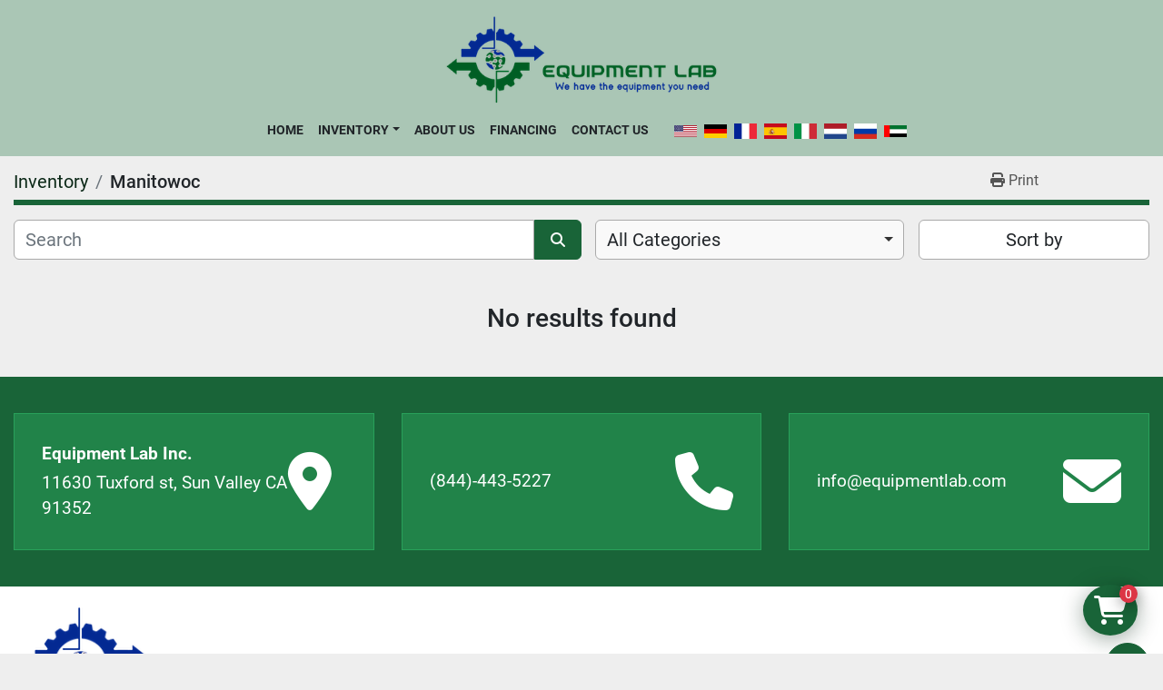

--- FILE ---
content_type: text/html; charset=utf-8
request_url: https://www.equipmentlab.com/listings?manufacturer=Manitowoc
body_size: 7955
content:
<!DOCTYPE html><html id="mh" lang="en"><head><title>Manitowoc for sale at Equipment Lab Inc.</title><meta content="Manitowoc for sale at Equipment Lab Inc." property="title" /><meta content="text/html; charset=UTF-8" http-equiv="Content-Type" /><meta content="width=device-width, initial-scale=1.0" name="viewport" /><meta content="Find Valves &amp; Actuators, Electronic Components &amp; Modules, Hoses, Laboratory Equipment, Reactors/Tanks/Vessels and other Equipment for sale at Equipment Lab Inc." name="description" /><meta content="wss://system.machinio.com/cable" name="cable-url" /><meta content="Find Valves &amp; Actuators, Electronic Components &amp; Modules, Hoses, Laboratory Equipment, Reactors/Tanks/Vessels and other Equipment for sale at Equipment Lab Inc." property="og:description" /><meta content="Manitowoc for sale at Equipment Lab Inc." property="og:title" /><meta content="website" property="og:type" /><meta content="summary_large_image" property="twitter:card" /><meta content="Manitowoc for sale at Equipment Lab Inc." property="twitter:title" /><meta content="Find Valves &amp; Actuators, Electronic Components &amp; Modules, Hoses, Laboratory Equipment, Reactors/Tanks/Vessels and other Equipment for sale at Equipment Lab Inc." property="twitter:description" /><link href="https://i.machineryhost.com" rel="preconnect" /><link href="https://i.system.machinio.com" rel="preconnect" /><link href="https://s3.amazonaws.com" rel="preconnect" /><meta content="noindex" name="robots" /><link rel="stylesheet" href="/styles/custom-f47daa70f8093843ad72df54ca18c893.css" media="all" /><link rel="stylesheet" href="/packs/css/918-ca3a6288.css" media="all" />
<link rel="stylesheet" href="/packs/css/application-5f9e7bfe.css" media="all" /><style>.site-footer{color:#fff}
</style><link href="https://www.equipmentlab.com/listings?manufacturer=Manitowoc" rel="canonical" /><meta content="https://www.equipmentlab.com/listings?manufacturer=Manitowoc" property="og:url" /><link href="https://www.equipmentlab.com/listings?manufacturer=Manitowoc" rel="next" /><script id="json-ld" type="application/ld+json">{ "@context" : "https://schema.org", "@type" : "LocalBusiness", "name" : "Equipment Lab Inc.", "address" : "11630 Tuxford st, Sun Valley CA 91352", "url" : "https://www.equipmentlab.com", "image": "https://f.machineryhost.com/81c8727c62e800be708dbf37c4695dff/9f808073423791ac1765c22c76f5f7d3/logo.png", "telephone" : "(844)-443-5227"}</script></head><body class="listings-page body-s1517 body-xl-container"><code data-configs="{&quot;currency&quot;:&quot;usd&quot;,&quot;convert_prices&quot;:false,&quot;gdpr_compliance&quot;:false,&quot;currency_iso_code&quot;:false,&quot;show_webshop_stripe_invoice_checkout_hint&quot;:false,&quot;private_price_webshop&quot;:false,&quot;enable_listing_quantity&quot;:true,&quot;allow_offer&quot;:false,&quot;terms_of_sales_path&quot;:null,&quot;automated_locale&quot;:false,&quot;primary_language_code&quot;:&quot;en&quot;,&quot;manual_languages&quot;:[&quot;en&quot;],&quot;controller_name&quot;:&quot;listings&quot;,&quot;webshop_type&quot;:&quot;ecommerce&quot;,&quot;create_webshop_lead&quot;:false,&quot;display_cookies_consent&quot;:null,&quot;privacy_policy_page&quot;:&quot;/pages/privacy-policy&quot;,&quot;contact_form_attach_files_limit&quot;:10,&quot;submit_order_button_text&quot;:null,&quot;shopping_cart_header_title&quot;:null,&quot;custom_newsletter_button_title&quot;:null,&quot;restrict_lead_submission_by_buyer_location&quot;:false}"></code><div class="page-wrapper"><div class="hidden-print header-layout"><header class="site-header site-header__content full-width-2 d-flex flex-column flex-xxl-row align-items-stretch align-items-xl-center justify-content-between sticky-nav" id="site-header"><div class="d-flex align-items-center flex-shrink-0 justify-content-center mb-3 mb-xxl-0"><div class="site-header__logo mb-3 mb-md-0 "><a class="" href="/"><img class="" alt="Equipment Lab Inc." src="https://f.machineryhost.com/81c8727c62e800be708dbf37c4695dff/9f808073423791ac1765c22c76f5f7d3/logo.png" /></a></div></div><div class="d-flex flex-row-reverse align-items-center justify-content-between flex-lg-column flex-xl-row align-items-xl-center"><nav class="primary-nav mr-xl-4"><ul class="primary-nav__navbar"><li class="primary-nav__item home"><a class="primary-nav__link" href="/">Home</a></li><li class="primary-nav__item inventory"><div class="dropdown primary-nav__dropdown"><div aria-expanded="false" aria-haspopup="true" class="primary-nav__link dropdown-toggle" id="dropdownMenuButton" role="button"><a href="/listings">Inventory</a></div><div aria-labelledby="dropdownMenuButton" class="dropdown-menu primary-nav__dropdown-menu m-0"><div class="d-flex"><div class="primary-nav__link-block"><div class="primary-nav__link-block__item"><a class="dropdown-item  dropdown-children" href="/analytical">Analytical</a><div class="dropdown-item grandchildren w-100"><a class="dropdown-item" data-role="grandchildren-item" href="/analytical/other">Other</a><a class="dropdown-item" data-role="grandchildren-item" href="/analytical/samplers">Samplers</a><a class="dropdown-item" data-role="grandchildren-item" href="/analytical/spectrometers">Spectrometers</a></div></div><div class="primary-nav__link-block__item"><a class="dropdown-item  " href="/appliances">Appliances</a></div><div class="primary-nav__link-block__item"><a class="dropdown-item  dropdown-children" href="/blowers-flowmeters-motors">Blowers/Flowmeters/Motors</a><div class="dropdown-item grandchildren w-100"><a class="dropdown-item" data-role="grandchildren-item" href="/blowers-flowmeters-motors/flowmeters">Flowmeters</a><a class="dropdown-item" data-role="grandchildren-item" href="/blowers-flowmeters-motors/motors">Motors</a><a class="dropdown-item" data-role="grandchildren-item" href="/blowers-flowmeters-motors/other">Other</a></div></div><div class="primary-nav__link-block__item"><a class="dropdown-item  dropdown-children" href="/chromatography">Chromatography</a><div class="dropdown-item grandchildren w-100"><a class="dropdown-item" data-role="grandchildren-item" href="/chromatography/columns">Columns</a><a class="dropdown-item" data-role="grandchildren-item" href="/chromatography/other">Other</a><a class="dropdown-item" data-role="grandchildren-item" href="/chromatography/skids">Skids</a><a class="dropdown-item" data-role="grandchildren-item" href="/chromatography/tff-systems">TFF Systems</a></div></div><div class="primary-nav__link-block__item"><a class="dropdown-item  dropdown-children" href="/clamps-gaskets">Clamps/Gaskets</a><div class="dropdown-item grandchildren w-100"><a class="dropdown-item" data-role="grandchildren-item" href="/clamps-gaskets/clamps">Clamps</a><a class="dropdown-item" data-role="grandchildren-item" href="/clamps-gaskets/gasket">Gasket</a></div></div><div class="primary-nav__link-block__item"><a class="dropdown-item  dropdown-children" href="/cleaning-equipment">Cleaning Equipment</a><div class="dropdown-item grandchildren w-100"><a class="dropdown-item" data-role="grandchildren-item" href="/cleaning-equipment/other">Other</a></div></div><div class="primary-nav__link-block__item"><a class="dropdown-item  dropdown-children" href="/cryogenics">Cryogenics</a><div class="dropdown-item grandchildren w-100"><a class="dropdown-item" data-role="grandchildren-item" href="/cryogenics/cryogenic-storage">Cryogenic Storage</a></div></div><div class="primary-nav__link-block__item"><a class="dropdown-item  dropdown-children" href="/electronic-components-modules">Electronic Components &amp; Modules</a><div class="dropdown-item grandchildren w-100"><a class="dropdown-item" data-role="grandchildren-item" href="/electronic-components-modules/boards">Boards</a><a class="dropdown-item" data-role="grandchildren-item" href="/electronic-components-modules/cables">Cables</a><a class="dropdown-item" data-role="grandchildren-item" href="/electronic-components-modules/circuit-breaker">Circuit Breaker</a><a class="dropdown-item" data-role="grandchildren-item" href="/electronic-components-modules/components">Components</a><a class="dropdown-item" data-role="grandchildren-item" href="/electronic-components-modules/controller">Controller</a><a class="dropdown-item" data-role="grandchildren-item" href="/electronic-components-modules/electric-components">Electric Components</a><a class="dropdown-item" data-role="grandchildren-item" href="/electronic-components-modules/enclosures">Enclosures</a><a class="dropdown-item" data-role="grandchildren-item" href="/electronic-components-modules/modules">Modules</a><a class="dropdown-item" data-role="grandchildren-item" href="/electronic-components-modules/monitors">Monitors</a><a class="dropdown-item" data-role="grandchildren-item" href="/electronic-components-modules/other">Other</a><a class="dropdown-item" data-role="grandchildren-item" href="/electronic-components-modules/pneumatic-cylinder">Pneumatic Cylinder</a><a class="dropdown-item" data-role="grandchildren-item" href="/electronic-components-modules/power-supply">Power Supply</a><a class="dropdown-item" data-role="grandchildren-item" href="/electronic-components-modules/sensors">Sensors</a><a class="dropdown-item" data-role="grandchildren-item" href="/electronic-components-modules/transformers">Transformers</a></div></div><div class="primary-nav__link-block__item"><a class="dropdown-item  dropdown-children" href="/evaporators">Evaporators</a><div class="dropdown-item grandchildren w-100"><a class="dropdown-item" data-role="grandchildren-item" href="/evaporators/freeze-dryer">Freeze Dryer</a><a class="dropdown-item" data-role="grandchildren-item" href="/evaporators/other">Other</a></div></div><div class="primary-nav__link-block__item"><a class="dropdown-item  " href="/filter-housing">Filter housing</a></div><div class="primary-nav__link-block__item"><a class="dropdown-item  dropdown-children" href="/filtration-purification">Filtration/Purification</a><div class="dropdown-item grandchildren w-100"><a class="dropdown-item" data-role="grandchildren-item" href="/filtration-purification/calibration-filter">Calibration Filter</a><a class="dropdown-item" data-role="grandchildren-item" href="/filtration-purification/filter">Filter</a><a class="dropdown-item" data-role="grandchildren-item" href="/filtration-purification/filteration">Filteration</a><a class="dropdown-item" data-role="grandchildren-item" href="/filtration-purification/filter-housing">Filter Housing</a><a class="dropdown-item" data-role="grandchildren-item" href="/filtration-purification/filtration-skid">Filtration Skid</a><a class="dropdown-item" data-role="grandchildren-item" href="/filtration-purification/lab-equipment">Lab equipment</a><a class="dropdown-item" data-role="grandchildren-item" href="/filtration-purification/other">Other</a></div></div><div class="primary-nav__link-block__item"><a class="dropdown-item  dropdown-children" href="/fittings-adapters">Fittings/Adapters</a><div class="dropdown-item grandchildren w-100"><a class="dropdown-item" data-role="grandchildren-item" href="/fittings-adapters/3-way-fittings">3-Way Fittings</a><a class="dropdown-item" data-role="grandchildren-item" href="/fittings-adapters/flanges">Flanges</a><a class="dropdown-item" data-role="grandchildren-item" href="/fittings-adapters/gasket">Gasket</a><a class="dropdown-item" data-role="grandchildren-item" href="/fittings-adapters/other">Other</a><a class="dropdown-item" data-role="grandchildren-item" href="/fittings-adapters/pipes">Pipes</a><a class="dropdown-item" data-role="grandchildren-item" href="/fittings-adapters/reducers">Reducers</a><a class="dropdown-item" data-role="grandchildren-item" href="/fittings-adapters/tube-fittings">Tube Fittings</a><a class="dropdown-item" data-role="grandchildren-item" href="/fittings-adapters/vacuum">Vacuum</a></div></div><hr /><a class="dropdown-item view-all" href="/categories">View All</a></div></div></div></div></li><li class="primary-nav__item"><a class="primary-nav__link" href="/pages/about-us">About Us</a></li><li class="primary-nav__item"><a class="primary-nav__link" href="/pages/financing">Financing</a></li><li class="primary-nav__item"><a class="primary-nav__link" href="/pages/contact-us">Contact Us</a></li></ul></nav><div class="hamburger-wrapper d-flex d-lg-none align-items-center" data-role="hamburger-menu"><button aria-label="Menu" class="hamburger hamburger--spin d-flex align-items-center" type="button"><div class="hamburger-box"><div class="hamburger-inner"></div></div></button><h5 class="ml-2 mb-0">Menu</h5></div><div class="site-header__languages-widget hidden-print mt-0 mt-lg-3 mt-xl-0" id="site-header-languages-widget"><div class="google-translate google-translate-list d-flex"><a class="px-1" data-lang="en" href="#"><img alt="en" src="/packs/static/node_modules/svg-country-flags/svg/us-e834167e589569457e80.svg" /></a><a class="px-1" data-lang="de" href="#"><img alt="de" src="/packs/static/node_modules/svg-country-flags/svg/de-cfbb0cf09f502653fe85.svg" /></a><a class="px-1" data-lang="fr" href="#"><img alt="fr" src="/packs/static/node_modules/svg-country-flags/svg/fr-8bbb4186383e665cc3ee.svg" /></a><a class="px-1" data-lang="es" href="#"><img alt="es" src="/packs/static/node_modules/svg-country-flags/svg/es-628f10fe057a86d47f75.svg" /></a><a class="px-1" data-lang="it" href="#"><img alt="it" src="/packs/static/node_modules/svg-country-flags/svg/it-58e75cebaf765e503d29.svg" /></a><a class="px-1" data-lang="nl" href="#"><img alt="nl" src="/packs/static/node_modules/svg-country-flags/svg/nl-a7fdb74e17089394b68c.svg" /></a><a class="px-1" data-lang="ru" href="#"><img alt="ru" src="/packs/static/node_modules/svg-country-flags/svg/ru-f6bf75dc753a7e2944a7.svg" /></a><a class="px-1" data-lang="ar" href="#"><img alt="ar" src="/packs/static/node_modules/svg-country-flags/svg/ae-d2f94d449c3b6336bf09.svg" /></a></div></div></div></header></div><div class="page-layout" id="page-layout"><div class="page-inner" id="page-inner"><code class="hidden" data-query-params="{&quot;manufacturer&quot;:&quot;Manitowoc&quot;,&quot;selected_manufacturers&quot;:[&quot;Manitowoc&quot;],&quot;lang&quot;:&quot;en&quot;,&quot;path&quot;:&quot;/listings&quot;}"></code><div class="mt-2"><div class="default-search-bar container"><div class="index-header__outer row"><div class="index-header col-12"><div class="index-header__inner row"><nav aria-label="breadcrumb" class="py-2 col-lg-9 pl-0"><ol class="breadcrumb mb-0" itemscope="" itemtype="http://schema.org/BreadcrumbList"><li class="breadcrumb-item" itemid="/categories" itemprop="itemListElement" itemscope="" itemtype="http://schema.org/ListItem"><meta content="1" itemprop="position" /><a itemprop="item" itemtype="http://schema.org/Thing" itemid="/categories" itemscope="itemscope" href="/categories"><span itemprop="name">Inventory</span></a></li><li class="breadcrumb-item active" itemid="?manufacturer=Manitowoc" itemprop="itemListElement" itemscope="" itemtype="http://schema.org/ListItem"><meta content="2" itemprop="position" /><meta content="?manufacturer=Manitowoc" itemid="?manufacturer=Manitowoc" itemprop="item" itemscope="" itemtype="http://schema.org/Thing" /><h1 class="breadcrumb-title" content="Manitowoc" itemprop="name">Manitowoc</h1></li></ol></nav><div class="col-lg-3 pr-0 d-none d-lg-block utility-button__wrapper utility-button__wrapper--index"><button class="print-button btn mt-0" data-path="/print?manufacturer=Manitowoc&amp;selected_manufacturers%5B%5D=Manitowoc" data-role="js-print-listings"><i class="fa fa-print"></i> <span>Print</span></button></div></div></div></div><div class="row"><div class="index-controls hidden-print m-0 col-12 pr-lg-0 col-lg-6"><div class="search__outer w-100"><form action="/listings" class="search" method="get"><div class="row"><input aria-label="Search" autocomplete="off" class="search__input form-control col-10 col-lg-11" data-autocomplete-select-path="" data-role="searchbar" name="q" placeholder="Search" type="search" /><button class="search__button btn col-2 col-lg-1 d-flex align-items-center justify-content-center" title="submit" type="submit"><i class="fa fa-search"></i></button></div></form><div class="autocomplete-wrapper"></div></div></div><a class="listing-filters-toggle btn btn-primary w-100 d-flex justify-content-between align-items-center mt-2 mb-3" href="#" id="filters-toggle-button"><span>Filters</span><i class="fa fa-filter"></i></a><div class="listing-filters row m-0 col-lg-6"><div class="category-select mb-2 mb-lg-0 pl-0 pr-0 col-12 pr-md-3 col-lg-7 col-md-6"><select class="w-100" data-role="js-category-select" hidden="true" name="category"><option data-path="/listings" selected="" value="All">All Categories</option><option data-path="/analytical" value="Analytical">Analytical (29)</option><option class="option__subcategory" data-path="/analytical/other" value="Other">Other (1)</option><option class="option__subcategory" data-path="/analytical/samplers" value="Samplers">Samplers (19)</option><option class="option__subcategory" data-path="/analytical/spectrometers" value="Spectrometers">Spectrometers (3)</option><option data-path="/appliances" value="Appliances">Appliances (9)</option><option data-path="/blowers-flowmeters-motors" value="Blowers/Flowmeters/Motors">Blowers/Flowmeters/Motors (59)</option><option class="option__subcategory" data-path="/blowers-flowmeters-motors/flowmeters" value="Flowmeters">Flowmeters (25)</option><option class="option__subcategory" data-path="/blowers-flowmeters-motors/motors" value="Motors">Motors (28)</option><option class="option__subcategory" data-path="/blowers-flowmeters-motors/other" value="Other">Other (1)</option><option data-path="/chromatography" value="Chromatography">Chromatography (66)</option><option class="option__subcategory" data-path="/chromatography/columns" value="Columns">Columns (42)</option><option class="option__subcategory" data-path="/chromatography/other" value="Other">Other (9)</option><option class="option__subcategory" data-path="/chromatography/skids" value="Skids">Skids (1)</option><option class="option__subcategory" data-path="/chromatography/tff-systems" value="TFF Systems">TFF Systems (3)</option><option data-path="/clamps-gaskets" value="Clamps/Gaskets">Clamps/Gaskets (6)</option><option class="option__subcategory" data-path="/clamps-gaskets/clamps" value="Clamps">Clamps (3)</option><option class="option__subcategory" data-path="/clamps-gaskets/gasket" value="Gasket">Gasket (2)</option><option data-path="/cleaning-equipment" value="Cleaning Equipment">Cleaning Equipment (8)</option><option class="option__subcategory" data-path="/cleaning-equipment/other" value="Other">Other (1)</option><option data-path="/cryogenics" value="Cryogenics">Cryogenics (12)</option><option class="option__subcategory" data-path="/cryogenics/cryogenic-storage" value="Cryogenic Storage">Cryogenic Storage (9)</option><option data-path="/electronic-components-modules" value="Electronic Components &amp; Modules">Electronic Components &amp; Modules (209)</option><option class="option__subcategory" data-path="/electronic-components-modules/boards" value="Boards">Boards (5)</option><option class="option__subcategory" data-path="/electronic-components-modules/cables" value="Cables">Cables (4)</option><option class="option__subcategory" data-path="/electronic-components-modules/circuit-breaker" value="Circuit Breaker">Circuit Breaker (5)</option><option class="option__subcategory" data-path="/electronic-components-modules/components" value="Components">Components (6)</option><option class="option__subcategory" data-path="/electronic-components-modules/controller" value="Controller">Controller (23)</option><option class="option__subcategory" data-path="/electronic-components-modules/electric-components" value="Electric Components">Electric Components (2)</option><option class="option__subcategory" data-path="/electronic-components-modules/enclosures" value="Enclosures">Enclosures (28)</option><option class="option__subcategory" data-path="/electronic-components-modules/modules" value="Modules">Modules (69)</option><option class="option__subcategory" data-path="/electronic-components-modules/monitors" value="Monitors">Monitors (9)</option><option class="option__subcategory" data-path="/electronic-components-modules/other" value="Other">Other (12)</option><option class="option__subcategory" data-path="/electronic-components-modules/pneumatic-cylinder" value="Pneumatic Cylinder">Pneumatic Cylinder (2)</option><option class="option__subcategory" data-path="/electronic-components-modules/power-supply" value="Power Supply">Power Supply (4)</option><option class="option__subcategory" data-path="/electronic-components-modules/sensors" value="Sensors">Sensors (6)</option><option class="option__subcategory" data-path="/electronic-components-modules/transformers" value="Transformers">Transformers (1)</option><option data-path="/evaporators" value="Evaporators">Evaporators (9)</option><option class="option__subcategory" data-path="/evaporators/freeze-dryer" value="Freeze Dryer">Freeze Dryer (4)</option><option class="option__subcategory" data-path="/evaporators/other" value="Other">Other (4)</option><option data-path="/filter-housing" value="Filter housing">Filter housing (4)</option><option data-path="/filtration-purification" value="Filtration/Purification">Filtration/Purification (90)</option><option class="option__subcategory" data-path="/filtration-purification/calibration-filter" value="Calibration Filter">Calibration Filter (3)</option><option class="option__subcategory" data-path="/filtration-purification/filter" value="Filter">Filter (4)</option><option class="option__subcategory" data-path="/filtration-purification/filter-housing" value="Filter Housing">Filter Housing (35)</option><option class="option__subcategory" data-path="/filtration-purification/filteration" value="Filteration">Filteration (2)</option><option class="option__subcategory" data-path="/filtration-purification/filtration-skid" value="Filtration Skid">Filtration Skid (3)</option><option class="option__subcategory" data-path="/filtration-purification/lab-equipment" value="Lab equipment">Lab equipment (3)</option><option class="option__subcategory" data-path="/filtration-purification/other" value="Other">Other (11)</option><option data-path="/fittings-adapters" value="Fittings/Adapters">Fittings/Adapters (51)</option><option class="option__subcategory" data-path="/fittings-adapters/3-way-fittings" value="3-Way Fittings">3-Way Fittings (2)</option><option class="option__subcategory" data-path="/fittings-adapters/flanges" value="Flanges">Flanges (2)</option><option class="option__subcategory" data-path="/fittings-adapters/gasket" value="Gasket">Gasket (1)</option><option class="option__subcategory" data-path="/fittings-adapters/other" value="Other">Other (4)</option><option class="option__subcategory" data-path="/fittings-adapters/pipes" value="Pipes">Pipes (2)</option><option class="option__subcategory" data-path="/fittings-adapters/reducers" value="Reducers">Reducers (5)</option><option class="option__subcategory" data-path="/fittings-adapters/tube-fittings" value="Tube Fittings">Tube Fittings (1)</option><option class="option__subcategory" data-path="/fittings-adapters/vacuum" value="Vacuum">Vacuum (1)</option><option data-path="/freezer-refrigerator" value="Freezer/Refrigerator">Freezer/Refrigerator (20)</option><option class="option__subcategory" data-path="/freezer-refrigerator/freeze-dryer" value="Freeze Dryer">Freeze Dryer (1)</option><option class="option__subcategory" data-path="/freezer-refrigerator/freezer" value="Freezer">Freezer (18)</option><option class="option__subcategory" data-path="/freezer-refrigerator/refrigerator" value="Refrigerator">Refrigerator (1)</option><option data-path="/gauges-regulators" value="Gauges/Regulators">Gauges/Regulators (28)</option><option class="option__subcategory" data-path="/gauges-regulators/gauges" value="Gauges">Gauges (6)</option><option class="option__subcategory" data-path="/gauges-regulators/pressure" value="Pressure">Pressure (1)</option><option class="option__subcategory" data-path="/gauges-regulators/regulators" value="Regulators">Regulators (14)</option><option data-path="/glassware" value="Glassware">Glassware (80)</option><option class="option__subcategory" data-path="/glassware/coiled" value="Coiled">Coiled (3)</option><option class="option__subcategory" data-path="/glassware/distillation" value="Distillation">Distillation (5)</option><option class="option__subcategory" data-path="/glassware/flask" value="Flask">Flask (2)</option><option class="option__subcategory" data-path="/glassware/other" value="Other">Other (23)</option><option class="option__subcategory" data-path="/glassware/terping" value="Terping">Terping (1)</option><option data-path="/heating-cooling-equipment" value="Heating &amp; Cooling Equipment">Heating &amp; Cooling Equipment (109)</option><option class="option__subcategory" data-path="/heating-cooling-equipment/chambers" value="Chambers">Chambers (3)</option><option class="option__subcategory" data-path="/heating-cooling-equipment/chiller" value="Chiller">Chiller (23)</option><option class="option__subcategory" data-path="/heating-cooling-equipment/heat-exchanger" value="Heat Exchanger">Heat Exchanger (7)</option><option class="option__subcategory" data-path="/heating-cooling-equipment/heating-elements" value="Heating Elements">Heating Elements (5)</option><option class="option__subcategory" data-path="/heating-cooling-equipment/heating-mantle" value="Heating Mantle">Heating Mantle (1)</option><option class="option__subcategory" data-path="/heating-cooling-equipment/incubators" value="Incubators">Incubators (37)</option><option class="option__subcategory" data-path="/heating-cooling-equipment/other" value="Other">Other (8)</option><option class="option__subcategory" data-path="/heating-cooling-equipment/oven" value="Oven">Oven (14)</option><option class="option__subcategory" data-path="/heating-cooling-equipment/shaker" value="Shaker">Shaker (1)</option><option class="option__subcategory" data-path="/heating-cooling-equipment/temperature" value="Temperature">Temperature (1)</option><option class="option__subcategory" data-path="/heating-cooling-equipment/water-bath" value="Water Bath">Water Bath (4)</option><option data-path="/hoods-airflow" value="Hoods/Airflow">Hoods/Airflow (42)</option><option class="option__subcategory" data-path="/hoods-airflow/biosafety-cabinet" value="BioSafety Cabinet">BioSafety Cabinet (30)</option><option class="option__subcategory" data-path="/hoods-airflow/fume-hood" value="Fume Hood">Fume Hood (1)</option><option class="option__subcategory" data-path="/hoods-airflow/lab-equipment" value="Lab equipment">Lab equipment (6)</option><option data-path="/hoses" value="Hoses">Hoses (156)</option><option class="option__subcategory" data-path="/hoses/braided" value="Braided">Braided (5)</option><option class="option__subcategory" data-path="/hoses/flexible" value="Flexible">Flexible (17)</option><option class="option__subcategory" data-path="/hoses/other" value="Other">Other (3)</option><option class="option__subcategory" data-path="/hoses/silicon" value="Silicon">Silicon (50)</option><option class="option__subcategory" data-path="/hoses/stainless-steel" value="Stainless Steel">Stainless Steel (10)</option><option data-path="/industrial-equipment" value="Industrial Equipment">Industrial Equipment (70)</option><option class="option__subcategory" data-path="/industrial-equipment/compressors" value="Compressors">Compressors (3)</option><option class="option__subcategory" data-path="/industrial-equipment/forklifts" value="Forklifts">Forklifts (6)</option><option class="option__subcategory" data-path="/industrial-equipment/lab-equipment" value="Lab equipment">Lab equipment (5)</option><option class="option__subcategory" data-path="/industrial-equipment/other" value="Other">Other (9)</option><option class="option__subcategory" data-path="/industrial-equipment/pallet-jacks" value="Pallet Jacks">Pallet Jacks (1)</option><option data-path="/laboratory-equipment" value="Laboratory Equipment">Laboratory Equipment (154)</option><option data-path="/laboratory-freezer-refrigerator" value="Laboratory Freezer/Refrigerator">Laboratory Freezer/Refrigerator (54)</option><option class="option__subcategory" data-path="/laboratory-freezer-refrigerator/cryogenic" value="Cryogenic">Cryogenic (19)</option><option class="option__subcategory" data-path="/laboratory-freezer-refrigerator/freezer" value="Freezer">Freezer (14)</option><option class="option__subcategory" data-path="/laboratory-freezer-refrigerator/other" value="Other">Other (2)</option><option class="option__subcategory" data-path="/laboratory-freezer-refrigerator/refrigerator" value="Refrigerator">Refrigerator (15)</option><option data-path="/mixing-and-stirring" value="Mixing and Stirring">Mixing and Stirring (98)</option><option class="option__subcategory" data-path="/mixing-and-stirring/centrifugal" value="Centrifugal">Centrifugal (18)</option><option class="option__subcategory" data-path="/mixing-and-stirring/grinder" value="Grinder">Grinder (2)</option><option class="option__subcategory" data-path="/mixing-and-stirring/homogenizers" value="Homogenizers">Homogenizers (11)</option><option class="option__subcategory" data-path="/mixing-and-stirring/lab-equipment" value="Lab equipment">Lab equipment (1)</option><option class="option__subcategory" data-path="/mixing-and-stirring/mill" value="Mill">Mill (1)</option><option class="option__subcategory" data-path="/mixing-and-stirring/mixer" value="Mixer">Mixer (13)</option><option class="option__subcategory" data-path="/mixing-and-stirring/mixing-equipment-components" value="Mixing Equipment Components">Mixing Equipment Components (10)</option><option class="option__subcategory" data-path="/mixing-and-stirring/other" value="Other">Other (4)</option><option class="option__subcategory" data-path="/mixing-and-stirring/rotors" value="Rotors">Rotors (12)</option><option class="option__subcategory" data-path="/mixing-and-stirring/shaker" value="Shaker">Shaker (5)</option><option class="option__subcategory" data-path="/mixing-and-stirring/stirrer" value="Stirrer">Stirrer (4)</option><option data-path="/other" value="Other">Other (2)</option><option data-path="/pressure-vessels" value="Pressure Vessels">Pressure Vessels (18)</option><option class="option__subcategory" data-path="/pressure-vessels/process-vesels" value="Process Vesels">Process Vesels (1)</option><option data-path="/printing-packaging" value="Printing/Packaging">Printing/Packaging (27)</option><option class="option__subcategory" data-path="/printing-packaging/other" value="Other">Other (1)</option><option data-path="/process-vessels" value="Process Vessels">Process Vessels (1)</option><option data-path="/pumps" value="Pumps">Pumps (92)</option><option class="option__subcategory" data-path="/pumps/centrifugal" value="Centrifugal">Centrifugal (10)</option><option class="option__subcategory" data-path="/pumps/diaphragm" value="Diaphragm">Diaphragm (12)</option><option class="option__subcategory" data-path="/pumps/other" value="Other">Other (4)</option><option class="option__subcategory" data-path="/pumps/peristaltic" value="Peristaltic">Peristaltic (9)</option><option class="option__subcategory" data-path="/pumps/pump-parts" value="Pump Parts">Pump Parts (3)</option><option class="option__subcategory" data-path="/pumps/rotary" value="Rotary">Rotary (18)</option><option class="option__subcategory" data-path="/pumps/vacuum" value="Vacuum">Vacuum (12)</option><option data-path="/reactors-tanks-vessels" value="Reactors/Tanks/Vessels">Reactors/Tanks/Vessels (129)</option><option class="option__subcategory" data-path="/reactors-tanks-vessels/glass-reactors" value="Glass Reactors">Glass Reactors (6)</option><option class="option__subcategory" data-path="/reactors-tanks-vessels/jacketed" value="Jacketed">Jacketed (51)</option><option class="option__subcategory" data-path="/reactors-tanks-vessels/other" value="Other">Other (10)</option><option class="option__subcategory" data-path="/reactors-tanks-vessels/pressure" value="Pressure">Pressure (1)</option><option class="option__subcategory" data-path="/reactors-tanks-vessels/single-wall" value="Single Wall">Single Wall (21)</option><option class="option__subcategory" data-path="/reactors-tanks-vessels/tank-accessories" value="Tank Accessories">Tank Accessories (21)</option><option data-path="/storage-safety-equipment" value="Storage &amp; Safety Equipment">Storage &amp; Safety Equipment (30)</option><option class="option__subcategory" data-path="/storage-safety-equipment/acid-cabinets" value="Acid Cabinets">Acid Cabinets (2)</option><option class="option__subcategory" data-path="/storage-safety-equipment/carts" value="Carts">Carts (1)</option><option class="option__subcategory" data-path="/storage-safety-equipment/flammable-cabinets" value="Flammable Cabinets">Flammable Cabinets (20)</option><option class="option__subcategory" data-path="/storage-safety-equipment/other" value="Other">Other (2)</option><option class="option__subcategory" data-path="/storage-safety-equipment/storage-cabinet" value="Storage Cabinet">Storage Cabinet (2)</option><option class="option__subcategory" data-path="/storage-safety-equipment/utility-cart" value="Utility Cart">Utility Cart (2)</option><option data-path="/test-measurement-equipment" value="Test &amp; Measurement Equipment">Test &amp; Measurement Equipment (105)</option><option class="option__subcategory" data-path="/test-measurement-equipment/analytical" value="Analytical">Analytical (1)</option><option class="option__subcategory" data-path="/test-measurement-equipment/controller" value="Controller">Controller (8)</option><option class="option__subcategory" data-path="/test-measurement-equipment/lab-equipment" value="Lab equipment">Lab equipment (4)</option><option class="option__subcategory" data-path="/test-measurement-equipment/other" value="Other">Other (12)</option><option class="option__subcategory" data-path="/test-measurement-equipment/scales" value="Scales">Scales (5)</option><option class="option__subcategory" data-path="/test-measurement-equipment/sensors" value="Sensors">Sensors (51)</option><option data-path="/transmitters" value="Transmitters">Transmitters (59)</option><option class="option__subcategory" data-path="/transmitters/level" value="Level">Level (9)</option><option class="option__subcategory" data-path="/transmitters/other" value="Other">Other (5)</option><option class="option__subcategory" data-path="/transmitters/pressure" value="Pressure">Pressure (24)</option><option class="option__subcategory" data-path="/transmitters/temperature" value="Temperature">Temperature (4)</option><option class="option__subcategory" data-path="/transmitters/transducers" value="Transducers">Transducers (1)</option><option data-path="/valves-actuators" value="Valves &amp; Actuators">Valves &amp; Actuators (325)</option><option class="option__subcategory" data-path="/valves-actuators/actuators" value="Actuators">Actuators (5)</option><option class="option__subcategory" data-path="/valves-actuators/ball-valve" value="Ball Valve">Ball Valve (40)</option><option class="option__subcategory" data-path="/valves-actuators/butterfly-valves" value="Butterfly Valves">Butterfly Valves (4)</option><option class="option__subcategory" data-path="/valves-actuators/check-valves" value="Check Valves">Check Valves (6)</option><option class="option__subcategory" data-path="/valves-actuators/diaphragm" value="Diaphragm">Diaphragm (5)</option><option class="option__subcategory" data-path="/valves-actuators/diaphragm-actuators" value="Diaphragm Actuators">Diaphragm Actuators (9)</option><option class="option__subcategory" data-path="/valves-actuators/diaphragm-valves" value="Diaphragm Valves">Diaphragm Valves (143)</option><option class="option__subcategory" data-path="/valves-actuators/needle-valve" value="Needle Valve">Needle Valve (1)</option><option class="option__subcategory" data-path="/valves-actuators/other" value="Other">Other (39)</option><option class="option__subcategory" data-path="/valves-actuators/pneumatic-actuators" value="Pneumatic Actuators">Pneumatic Actuators (4)</option><option class="option__subcategory" data-path="/valves-actuators/sampling-valve" value="Sampling Valve">Sampling Valve (5)</option><option class="option__subcategory" data-path="/valves-actuators/solenoid-valves" value="Solenoid Valves">Solenoid Valves (13)</option></select></div><div class="p-0 col-12 col-lg-5 col-md-6"><div class="btn-group w-100"><button class="btn btn-light bg-white dropdown-toggle sort-by-toggle text-truncate" data-toggle="dropdown" title="Sort by">Sort by</button><div class="dropdown-menu w-100"><button class="select-sort-by dropdown-item active" data-direction="" data-href="/listings" data-sort_by="">Relevance</button><button class="select-sort-by dropdown-item" data-direction="asc" data-href="/listings" data-sort_by="manufacturer">Manufacturer A-Z</button><button class="select-sort-by dropdown-item" data-direction="desc" data-href="/listings" data-sort_by="manufacturer">Manufacturer Z-A</button><button class="select-sort-by dropdown-item" data-direction="asc" data-href="/listings" data-sort_by="model">Model A-Z</button><button class="select-sort-by dropdown-item" data-direction="desc" data-href="/listings" data-sort_by="model">Model Z-A</button><button class="select-sort-by dropdown-item" data-direction="asc" data-href="/listings" data-sort_by="year">Oldest</button><button class="select-sort-by dropdown-item" data-direction="desc" data-href="/listings" data-sort_by="year">Newest</button><button class="select-sort_by dropdown-item js-sorting-more-btn">Specifications</button></div></div></div></div></div></div></div><div class="container mb-4"><div class="text-center mt-5 mb-5"><h3>No results found</h3></div></div></div><footer class="site-footer next" id="site-footer"><div class="container"><div class="row justify-content-center"><div class="site-footer__widget col-12 col-lg-4 d-flex"><div class="site-footer__widget__inner w-100 address"><div class="d-flex flex-column mt-3 md-0 mt-lg-3 mt-xl-0"><p class="font-weight-bold mb-1 notranslate">Equipment Lab Inc.</p><a class="notranslate" href="https://www.google.com/maps/search/11630 Tuxford st, Sun Valley CA 91352" target="_blank">11630 Tuxford st, Sun Valley CA 91352</a></div></div></div><div class="site-footer__widget col-12 col-lg-4 d-flex"><div class="site-footer__widget__inner w-100 phone"><div class="d-flex flex-column mt-3 md-0 mt-lg-3 mt-xl-0"><a class="contact-tracking phone notranslate" href="tel:8444435227"> (844)-443-5227</a></div></div></div><div class="site-footer__widget col-12 col-lg-4 d-flex"><div class="site-footer__widget__inner w-100 email"><div class="d-flex flex-column mt-3 md-0 mt-lg-3 mt-xl-0"><a class="contact-tracking email notranslate" href="mailto:info@equipmentlab.com"> info@equipmentlab.com</a></div></div></div></div></div><div class="site-footer__logo-bar"><div class="container"><div class="row"><div class="col-12 d-flex flex-column flex-md-row align-items-center justify-content-between"><div class="site-footer__logo mb-3 mb-md-0"><a aria-label="Equipment Lab Inc." href="/"><img alt="Equipment Lab Inc." class="lazy" data-src="https://f.machineryhost.com/81c8727c62e800be708dbf37c4695dff/9f808073423791ac1765c22c76f5f7d3/logo.png" /></a></div><div class="site-footer__external-links-wrapper d-flex"><a aria-label="instagram" class="site-footer__external-link btn btn-primary d-flex align-items-center justify-content-center" href="https://www.instagram.com/equipment__lab/?hl=en" rel="noopener" target="_blank"><i class="fa-instagram fa-brands"></i><span class="sr-only">instagram</span></a></div></div></div></div></div><div class="container"><div class="d-flex flex-column flex-md-row align-items-center justify-content-md-center py-3"><div class="backlink mx-md-2 my-1"><a href="https://www.machinio.com/system" rel="noopener" target="_blank">Machinio System</a> website by <a href="https://www.machinio.com" rel="noopener" target="_blank">Machinio</a></div></div></div></footer><div class="fixed_container d-print-none"><div class="shopping-cart-icon" data-role="shopping-cart-icon"><div class="floating-btn"><i class="fa-solid fa-cart-shopping"></i><span class="floating-btn--background"><div class="floating-btn--indicator text-center"></div></span></div></div></div></div></div><script>
//<![CDATA[
var _rollbarConfig = {
  accessToken: "aec4e181ec6a45498ca430cb2d1dcff8",
  captureUncaught: true,
  captureUnhandledRejections: true,
  ignoredMessages: [
    '(.*)QuotaExceededError:(.*)',
    '(.*)DOM Exception 22:(.*)',
    'QuotaExceededError(.*)',
    'DOM Exception 22(.*)',
    'DOM Exception 22: QuotaExceededError: An attempt was made to add something to storage that exceeded the quota.',
    'The quota has been exceeded.',
    'Object Not Found Matching Id',
    'Script error.',
    '(.*)[lgst]\\.a\\.init is not a function\\.(.*)',
    "SyntaxError: Unexpected keyword 'this'",
    "Cannot read properties of null \\(reading .style.\\)",
    "null is not an object \\(evaluating .a\\.style.\\)",
    "Can't find variable: gmo",
    "scrollReadRandom",
    "replaceChildren is not a function",
    "Cannot read properties of undefined \\(reading .value.\\)"
  ],
  payload: {
    environment: "production"
  }
};
//]]>
</script><script src="/packs/js/runtime-4e83ecbc66661d7bb1f5.js" defer="defer"></script>
<script src="/packs/js/692-1ab0e0c46d8705502bce.js" defer="defer"></script>
<script src="/packs/js/706-cee65121c381e619848d.js" defer="defer"></script>
<script src="/packs/js/635-0afd58c9e729fe544641.js" defer="defer"></script>
<script src="/packs/js/918-9a6f14d0cc992d20f83e.js" defer="defer"></script>
<script src="/packs/js/236-7fa987d4f1b56984a996.js" defer="defer"></script>
<script src="/packs/js/application-673afaabc29bd278b405.js" defer="defer"></script>
<script src="/packs/js/624-94c5ec60afc06453862e.js" defer="defer"></script>
<script src="/packs/js/rollbar-1c051f26f9e7b1752fca.js" defer="defer"></script>
<script src="/packs/js/368-8e0a32fe4c52b049fb40.js" defer="defer"></script>
<script src="/packs/js/language_widget-58659b39e43d76f18ca7.js" defer="defer"></script>
<script src="/packs/js/764-c077c878bdeb25835260.js" defer="defer"></script>
<script src="/packs/js/841-90387483698fdd9030e6.js" defer="defer"></script>
<script src="/packs/js/gallery-fa2cce6480da9465cc71.js" defer="defer"></script>
<script src="/packs/js/webshop-c7440cb264df92fa1ea4.js" defer="defer"></script>
<script src="/packs/js/sticky_header-60e519ca963dffe0bd64.js" defer="defer"></script>
<script src="/packs/js/owl_carousel-dca796c866e00378e552.js" defer="defer"></script><script crossorigin="anonymous" src="https://kit.fontawesome.com/722e3adc3e.js"></script><script src="https://cdnjs.cloudflare.com/polyfill/v3/polyfill.min.js?version=4.8.0&amp;features=Element.prototype.replaceChildren"></script></body></html>